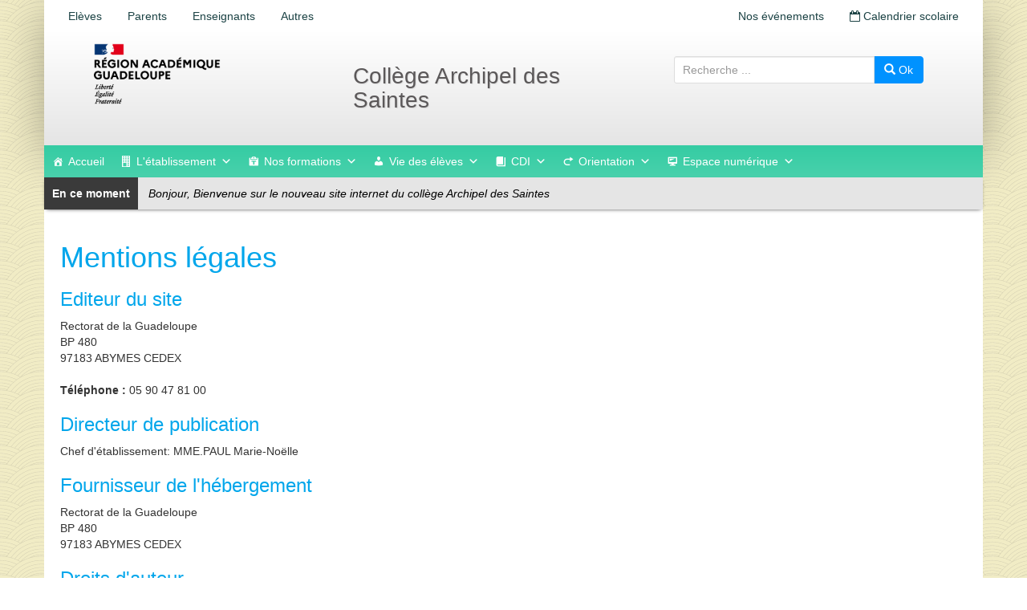

--- FILE ---
content_type: text/css; charset=utf-8
request_url: https://archipeldessaintes.clg.ac-guadeloupe.fr/wp-content/cache/autoptimize/52/autoptimize_single_5aa5e35800cf90add6d679e482c54366.php
body_size: 3652
content:
.skip-to-content-link{background:#000;color:#fff !important;font-weight:700;left:40%;padding:2px 14px;position:absolute;transform:translateY(-100%);z-index:500}a.skip-to-content-link:visited,a.skip-to-content-link:active{color:#fff !important}.skip-to-content-link:focus{transform:translateY(0%)}.breadcrumb{padding:5px;margin:0 !important;background:0 0}.date-front{font-size:.6em;color:#727272}.mega-toggle-label{display:none}.mega-toggle-block{width:100%;margin-left:10px}.tribe-events-list-widget .tribe-event-featured{background:0 0 !important}.tribe-events-list-widget .tribe-event-featured .tribe-event-title a,.tribe-events-list-widget .tribe-event-featured .tribe-event-duration{color:inherit!important}.tmm .tmm_member{border:none !important}.tmm .tmm_member .tmm_photo,.tmm .tmm_4_columns .tmm_member .tmm_photo{border-radius:50% !important;border:none !important;-webkit-transition:all .5s ease;-moz-transition:all .5s ease;-ms-transition:all .5s ease;-o-transition:all .5s ease;transition:all .5s ease}.tmm .tmm_member .tmm_photo{width:125px !important;padding-bottom:125px !important}.tmm .tmm_member .tmm_photo:hover,.tmm .tmm_4_columns .tmm_member .tmm_photo:hover{width:200px;padding-bottom:200px}# Empty CSS file for your own CSS@font-face{font-family:'lane_narrowregular';src:url(//archipeldessaintes.clg.ac-guadeloupe.fr/wp-content/themes/unite_rectorat/lanenar_-webfont.eot);src:url(//archipeldessaintes.clg.ac-guadeloupe.fr/wp-content/themes/unite_rectorat/lanenar_-webfont.eot?#iefix) format('embedded-opentype'),url(//archipeldessaintes.clg.ac-guadeloupe.fr/wp-content/themes/unite_rectorat/lanenar_-webfont.woff) format('woff'),url(//archipeldessaintes.clg.ac-guadeloupe.fr/wp-content/themes/unite_rectorat/lanenar_-webfont.ttf) format('truetype'),url(//archipeldessaintes.clg.ac-guadeloupe.fr/wp-content/themes/unite_rectorat/lanenar_-webfont.svg#lane_-_narrowregular) format('svg');font-weight:400;font-style:normal}.notice-error,div.error{background-color:pink !important}a{color:#000}.header a{color:#1b4244}body{font-family:Arial,sans-serif}#printutils{float:right;padding-top:10px;padding-right:5px}#printutils li{list-style:none;float:left;margin-right:3px;padding:0 2px;text-align:center;border-radius:3px;font-size:.9em;width:24px;height:24px;border:1px solid gray;color:gray}#printutils li:hover{background-color:gray;color:#fff;cursor:pointer}#printpage{padding-top:5px}#printpage span{display:none}.h2,h2{font-size:1.5em}.barinfo{position:relative}.barinfo,.barurgent{font-family:Arial,sans-serif;font-style:italic;color:gray;padding:0 0 0 80px;box-shadow:0 2px 5px -3px #000;min-height:40px !important}.barinfo ul{margin-left:10px !important;margin-right:10px !important}.little_text{color:#727272;font-size:x-small}.profil-title{padding:0 10px}.barurgent{background-color:red;color:#fff;position:fixed !important;top:0;right:0;left:0;width:100%;z-index:9000;font-weight:700}.boutonurg{background-color:red;color:#fff;display:inline-block;padding:0 10px;line-height:40px;podistion:absolute;left:0;top:0;margin:0;font-weight:700;cursor:pointer}.barurgent a{color:#fff}.barinfo{background-color:#e5e5e5}.barinfo:before,.barurgent:before{font-style:normal;margin-right:5px;display:inline-block;font-style:normal;padding:10px;color:#fff;font-weight:700;position:absolute;top:0;left:0;font-size:1em !important}.barinfo:before{content:"En ce moment";background:#3a3a3a;position:absolute}.barurgent:before{content:"Urgent";background:red;cursor:pointer}.barinfo ul li,.barurgent li{list-style:none!important;padding:10px 0 0}.fa-home{line-height:30px}.text-primary{color:#4ebec4}.nav-pills>a,.nav-pills>a:hover{background-color:#69CED3!important}.desc_eple{border:1px solid #cecece;padding:0 7px 5px;margin-top:25px;border-radius:3px}.desc_eple:hover{background-color:#f0f0f0}.logo_eple{width:70px;height:70px;position:absolute;right:15px;bottom:15px;z-index:100000;-webkit-transition:all .5s ease;-moz-transition:all .5s ease;-ms-transition:all .5s ease;-o-transition:all .5s ease;transition:all .5s ease;border-radius:3px;overflow:hidden;box-shadow:0px 5px 15px rgba(0,0,0,.6)}.logo_eple:hover{width:100px;height:100px}.urgent{background-color:red}.urgent a{color:#fff;font-weight:700;font-size:1.2em;line-height:2em}.top5{margin-top:5px}.top7{margin-top:7px}.top10{margin-top:10px}.top15{margin-top:15px}.top17{margin-top:17px}.top30{margin-top:30px}.imgpad5{margin:0 5px}.pad5{margin:5px}.pad7{margin:7px}.pad10{margin:10px}.pad15{margin:15px}.pad17{margin:17px}.pad30{margin:30px}article header{clear:both;display:block;margin:5px 0 !important}.apps{height:250px;width:250px;display:block;margin:auto;padding:10px}.apps div{float:left;margin:1%;font-family:sans-serif;color:#fff;width:48%;height:48%;position:relative}.apps div a{cursor:pointer;display:block;text-align:center;color:#fff !important;-webkit-transition:all .5s ease;-moz-transition:all .5s ease;-ms-transition:all .5s ease;-o-transition:all .5s ease;transition:all .5s ease}.apps div a:hover{text-transform:uppercase;font-weight:700;color:white!important}.apps div:nth-child(3) a:hover{text-decoration:none;width:100%!important;height:100% !important;padding-top:40%}.apps div:nth-child(4) a:hover{text-decoration:none;width:80%!important;height:80% !important;padding-top:35%}.apps div:nth-child(2) a:hover{text-decoration:none;width:100% !important;height:100% !important;top:0;padding-top:45%}.apps div:nth-child(1) a:hover{text-decoration:none;width:80% !important;height:80% !important;top:20% !important;right:0 !important;padding-top:35%}.apps div:nth-child(1) a{-webkit-border-top-right-radius:50%;-webkit-border-bottom-left-radius:50%;-moz-border-radius-topright:50%;-moz-border-radius-bottomleft:50%;border-top-right-radius:50%;border-bottom-left-radius:50%;width:100%;height:100%;position:absolute;top:0;right:0;padding-top:45%;color:#fff !important}.apps div:nth-child(2) a{-webkit-border-top-left-radius:50%;-webkit-border-bottom-right-radius:50%;-moz-border-radius-topleft:50%;-moz-border-radius-bottomright:50%;border-top-left-radius:50%;border-bottom-right-radius:50%;width:70%;height:70%;position:absolute;top:30%;padding-top:25%;color:#fff !important}.apps div:nth-child(3) a{-webkit-border-top-left-radius:50%;-webkit-border-bottom-right-radius:50%;-moz-border-radius-topleft:50%;-moz-border-radius-bottomright:50%;border-top-left-radius:50%;border-bottom-right-radius:50%;width:80%;height:80%;position:absolute;right:0;padding-top:35%;color:#fff !important}.apps div:nth-child(4) a{-webkit-border-top-right-radius:50%;-webkit-border-bottom-left-radius:50%;-moz-border-radius-topright:50%;-moz-border-radius-bottomleft:50%;border-top-right-radius:50%;border-bottom-left-radius:50%;width:100%;height:100%;padding-top:45%;color:#fff !important}.home .alaune .carousel-caption p{max-width:100%;padding:0}.home .alaune .carousel-caption h2{text-decoration:none;border-bottom:none}.home .alaune .carousel-caption a,.home .alaune .carousel-caption a:visited,.home .alaune .carousel-caption a:hover,.home .alaune .carousel-caption a:active{color:#fff}.home .fa-calendar,.home .fa-rss,.home .fa-facebook,.home .fa-twitter,.home .fa-instagram{border-radius:10px 1px;margin:15px 0;color:#fff;font-size:1em;width:30px;height:30px;line-height:30px;text-align:center;box-shadow:0px 5px 15px rgba(0,0,0,.3);margin-left:5px}.home .fa-instagram{background:rgba(255,234,94,1);background:-moz-linear-gradient(45deg,rgba(255,234,94,1) 0%,rgba(235,131,5,1) 26%,rgba(237,3,3,1) 55%,rgba(124,5,235,1) 100%);background:-webkit-gradient(left bottom,right top,color-stop(0%,rgba(255,234,94,1)),color-stop(26%,rgba(235,131,5,1)),color-stop(55%,rgba(237,3,3,1)),color-stop(100%,rgba(124,5,235,1)));background:-webkit-linear-gradient(45deg,rgba(255,234,94,1) 0%,rgba(235,131,5,1) 26%,rgba(237,3,3,1) 55%,rgba(124,5,235,1) 100%);background:-o-linear-gradient(45deg,rgba(255,234,94,1) 0%,rgba(235,131,5,1) 26%,rgba(237,3,3,1) 55%,rgba(124,5,235,1) 100%);background:-ms-linear-gradient(45deg,rgba(255,234,94,1) 0%,rgba(235,131,5,1) 26%,rgba(237,3,3,1) 55%,rgba(124,5,235,1) 100%);background:linear-gradient(45deg,rgba(255,234,94,1) 0%,rgba(235,131,5,1) 26%,rgba(237,3,3,1) 55%,rgba(124,5,235,1) 100%);filter:progid:DXImageTransform.Microsoft.gradient(startColorstr='#ffea5e',endColorstr='#7c05eb',GradientType=1)}.home .fa-calendar{background-color:#4ebec4}.home .fa-rss{background-color:orange}.home .fa-facebook{background-color:#3b5998}.home .fa-twitter{background-color:#38a7f0}.home .iguane{background:url(//archipeldessaintes.clg.ac-guadeloupe.fr/wp-content/themes/unite_rectorat/images/logo_iguane_mini.png) no-repeat;width:130px;height:30px}.home .fa-rss:hover{background-color:orange}.home .fa-calendar:hover{background-color:green}.pinbtn{float:left}.pinbtn span,.carbtn i{text-indent:-10000px;display:block}.entry-title{font-size:2em;color:#000}.logo{width:200px;height:100px;margin:2px 20px;background:url(//archipeldessaintes.clg.ac-guadeloupe.fr/wp-content/themes/unite_rectorat/images/REGIONS-ACA_GUADELOUPE.png) no-repeat;background-size:contain;text-indent:-10000px}.leaflet-container{margin-right:10px}@media print{.header .page-header,.search,.barinfo,.barurgent,#myMap,footer,.apps{display:none}.logo{width:200px;height:100px;margin:2px 20px;background:url(//archipeldessaintes.clg.ac-guadeloupe.fr/wp-content/themes/unite_rectorat/images/REGIONS-ACA_GUADELOUPE.png) no-repeat;content:url(//archipeldessaintes.clg.ac-guadeloupe.fr/wp-content/themes/unite_rectorat/images/REGIONS-ACA_GUADELOUPE.png);background-size:contain}}.page-header{padding-bottom:0!important;margin:0!important;background-color:#fff;padding:0 15px;border:none}.row{margin:0}.desc_eple h3{margin-top:0}.home .row h2{font-family:;font-size:1.5em;font-weight:700;border-bottom:1px solid #e4e4e4;padding-bottom:5px}.home .container h3{color:#727272;font-family:"lane_narrowregular",Futura,"Century Gothic",AppleGothic,sans-serif;border-bottom:1px solid #e4e4e4;font-size:1.3em;font-weight:700;padding:10px 0}.home .container .label{color:#727272;font-family:"lane_narrowregular",Futura,"Century Gothic",AppleGothic,sans-serif;font-weight:400;font-size:1em}.site-description,.slogan{font-size:2em !important;font-weight:400;text-shadow:1px 1px 1px rgba(0,0,0,.1);font-family:"lane_narrowregular",Futura,"Century Gothic",AppleGothic,sans-serif;color:#5b5859 !important;text-align:left;font-style:normal;text-transform:none !important}.header{box-shadow:0px 15px 55px rgba(0,0,0,.3)}.header,.container{padding:0}.navbar-default .navbar-nav>.open>a{color:#000}.container{padding-bottom:10px;padding:0;margin:auto}.alert-dismissible .close{top:5px;right:5px;color:red !important}.alert-dismissible{border-radius:0;padding:5px !important;font-size:1.5em}header .search-field{min-width:250px !important;margin:auto}header .search{text-align:right}.image_block{overflow:hidden;width:100%;margin-bottom:15px}.container img,#content img{height:auto;-webkit-transition:all .5s ease;-moz-transition:all .5s ease;-ms-transition:all .5s ease;-o-transition:all .5s ease;transition:all .5s ease}.alaune{margin-bottom:20px}.carto{margin-top:30px;border-radius:5px}.carto .fa{margin-top:5px;margin-right:10px}.ced_site_Content img{display:none}.ced_float{clear:both}#content{background-color:#fff;padding:10px}.central{padding-bottom:10px}.central #content img{margin:10px}.entry-content{font-family:arial,helvetica,sans-serif !important;margin:.8em}.container{padding:0}#page .navbar-default{min-height:30px;border:none}#menu{box-shadow:0px 5px 15px rgba(0,0,0,.3);min-height:30px;border:none}#menu .navbar-brand{color:#fff !important}#menu ul li a{color:#fff !important;font-weight:700}#menu ul li ul li a{color:#6389b2 !important}.alaune .carousel_home{margin:10px 0 !important;box-shadow:0px 15px 25px rgba(0,0,0,.5)}.alaune .carousel-inner img{width:100%}.alaune .carousel-inner{max-height:350px}.alaune .carousel-caption{top:0;width:33%;background-color:rgba(0,0,0,.7);bottom:0;padding:15px;left:0;text-align:center}.alaune .carousel-caption p{background:0 0 !important}.navbar-nav>li>a,.navbar-brand{height:30px;padding:0 10px;line-height:30px;font-size:1em}.carto,.site-header{background:#fff;background:-moz-linear-gradient(top,#fff 0%,#e5e5e5 100%);background:-webkit-linear-gradient(top,#fff 0%,#e5e5e5 100%);background:linear-gradient(to bottom,#fff 0%,#e5e5e5 100%);filter:progid:DXImageTransform.Microsoft.gradient(startColorstr='#ffffff',endColorstr='#e5e5e5',GradientType=0)}.site-header{min-height:130px;padding-bottom:10px}.site-branding{margin-left:-25px}.apps div a{color:#fff !important}#menu{border-bottom:1px solid #69ced3}#menu ul li{border-right:1px solid #69ced3}#menu ul li ul li{border-right:none}#menu ul li:hover{background-color:#69ced3}.navbar{border-radius:0 !important;margin-bottom:0}.navbar-inverse .navbar-nav>.open>a,.navbar-inverse .navbar-nav>.open>a:focus{background-color:#69ced3;color:gray !important}#menu ul li ul li a{color:gray !important}.bottom a,.bottom{color:#fff!important}.bottom .disabled{float:right;font-size:x-small}.top5{margin-top:5px}.top7{margin-top:7px}.top10{margin-top:10px}.top15{margin-top:15px}.top17{margin-top:17px}.top30{margin-top:30px}.site-footer{margin-top:50px !important}.site-footer .title_bottom{margin-left:15px;margin-top:-40px;font-weight:700;font-size:2em}.ecole-title{line-height:1.5em;margin-bottom:0;padding:0 35px;color:#d6d9d8;font-weight:700;font-size:2em;box-shadow:-1px 2px 10px 3px rgba(0,0,0,.1) inset}.ecole-barre{clear:both;display:block;height:10px}.ecole-description{padding:2px 10px 0;float:left;display:inline-block;color:#fff;min-width:250px;white-space:nowrap;margin-right:15px}.ecole-description p{margin:0;font-size:.5em !important}.ecole-description .fa{float:left;margin-right:5px;margin-top:3px}.tax-school_type .alert{padding:10px;border-width:3px}.tax-school_type .alert-danger .label{color:#d51c19;font-size:120%}.tax-school_type .alert-danger .value{color:#d51c19;font-size:120%}.tax-school_type .alert-success .label{color:#499a38;font-size:120%}.tax-school_type .alert-success .value{color:#499a38;font-size:120%}@media (max-width:600px){.site-description,.slogan{text-align:center}.barinfo,.barurgent{min-height:80px}}@media (min-width:767px){header .search{margin-top:30px;text-align:center;margin-bottom:10px}.home .site-main .col-md-6:nth-child(2),.home .site-main .col-md-6:nth-child(5){clear:left}}@media (max-width:767px){.header .nav-pills{margin-top:50px;background-color:#fff}.header .nav-pills>li>a{padding:10px 5px}.navbar-header{background-color:#46bfd2;color:#fff}.navbar-header .icon-bar{background-color:#fff!important}.navbar-header .navbar-toggle{border:1px solid #fff}.navbar-default .navbar-toggle:hover{background-color:#308491!important}.logo_iles{display:none}.col-md-12{padding:0}.container{padding:0}}@media (max-width:991px){.header .nav-pills{background-color:#fff}.logo{display:block;margin-right:auto;margin-left:auto}}